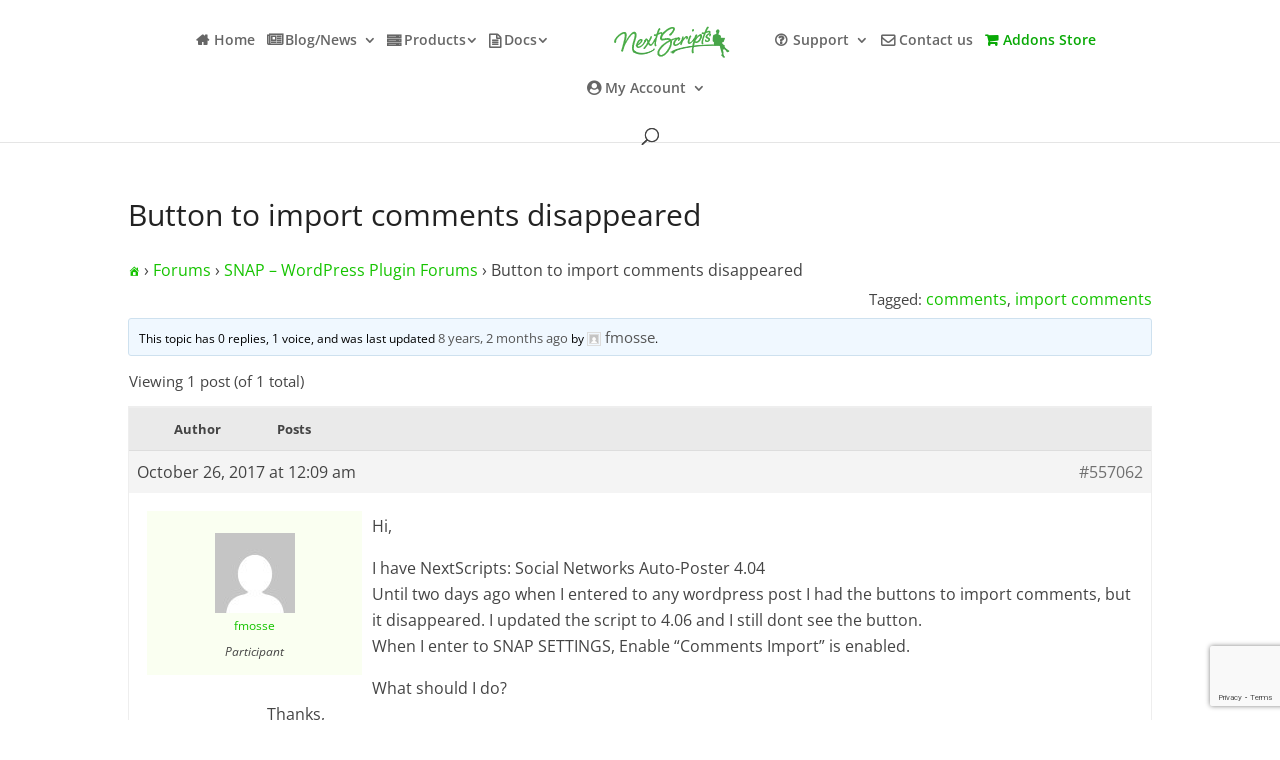

--- FILE ---
content_type: text/html; charset=utf-8
request_url: https://www.google.com/recaptcha/api2/anchor?ar=1&k=6LfyiMQUAAAAALzLOHBpjZcvWJd4Cjcp352dyUiz&co=aHR0cHM6Ly93d3cubmV4dHNjcmlwdHMuY29tOjQ0Mw..&hl=en&v=PoyoqOPhxBO7pBk68S4YbpHZ&size=invisible&anchor-ms=20000&execute-ms=30000&cb=qtj6xdv2m8iw
body_size: 48825
content:
<!DOCTYPE HTML><html dir="ltr" lang="en"><head><meta http-equiv="Content-Type" content="text/html; charset=UTF-8">
<meta http-equiv="X-UA-Compatible" content="IE=edge">
<title>reCAPTCHA</title>
<style type="text/css">
/* cyrillic-ext */
@font-face {
  font-family: 'Roboto';
  font-style: normal;
  font-weight: 400;
  font-stretch: 100%;
  src: url(//fonts.gstatic.com/s/roboto/v48/KFO7CnqEu92Fr1ME7kSn66aGLdTylUAMa3GUBHMdazTgWw.woff2) format('woff2');
  unicode-range: U+0460-052F, U+1C80-1C8A, U+20B4, U+2DE0-2DFF, U+A640-A69F, U+FE2E-FE2F;
}
/* cyrillic */
@font-face {
  font-family: 'Roboto';
  font-style: normal;
  font-weight: 400;
  font-stretch: 100%;
  src: url(//fonts.gstatic.com/s/roboto/v48/KFO7CnqEu92Fr1ME7kSn66aGLdTylUAMa3iUBHMdazTgWw.woff2) format('woff2');
  unicode-range: U+0301, U+0400-045F, U+0490-0491, U+04B0-04B1, U+2116;
}
/* greek-ext */
@font-face {
  font-family: 'Roboto';
  font-style: normal;
  font-weight: 400;
  font-stretch: 100%;
  src: url(//fonts.gstatic.com/s/roboto/v48/KFO7CnqEu92Fr1ME7kSn66aGLdTylUAMa3CUBHMdazTgWw.woff2) format('woff2');
  unicode-range: U+1F00-1FFF;
}
/* greek */
@font-face {
  font-family: 'Roboto';
  font-style: normal;
  font-weight: 400;
  font-stretch: 100%;
  src: url(//fonts.gstatic.com/s/roboto/v48/KFO7CnqEu92Fr1ME7kSn66aGLdTylUAMa3-UBHMdazTgWw.woff2) format('woff2');
  unicode-range: U+0370-0377, U+037A-037F, U+0384-038A, U+038C, U+038E-03A1, U+03A3-03FF;
}
/* math */
@font-face {
  font-family: 'Roboto';
  font-style: normal;
  font-weight: 400;
  font-stretch: 100%;
  src: url(//fonts.gstatic.com/s/roboto/v48/KFO7CnqEu92Fr1ME7kSn66aGLdTylUAMawCUBHMdazTgWw.woff2) format('woff2');
  unicode-range: U+0302-0303, U+0305, U+0307-0308, U+0310, U+0312, U+0315, U+031A, U+0326-0327, U+032C, U+032F-0330, U+0332-0333, U+0338, U+033A, U+0346, U+034D, U+0391-03A1, U+03A3-03A9, U+03B1-03C9, U+03D1, U+03D5-03D6, U+03F0-03F1, U+03F4-03F5, U+2016-2017, U+2034-2038, U+203C, U+2040, U+2043, U+2047, U+2050, U+2057, U+205F, U+2070-2071, U+2074-208E, U+2090-209C, U+20D0-20DC, U+20E1, U+20E5-20EF, U+2100-2112, U+2114-2115, U+2117-2121, U+2123-214F, U+2190, U+2192, U+2194-21AE, U+21B0-21E5, U+21F1-21F2, U+21F4-2211, U+2213-2214, U+2216-22FF, U+2308-230B, U+2310, U+2319, U+231C-2321, U+2336-237A, U+237C, U+2395, U+239B-23B7, U+23D0, U+23DC-23E1, U+2474-2475, U+25AF, U+25B3, U+25B7, U+25BD, U+25C1, U+25CA, U+25CC, U+25FB, U+266D-266F, U+27C0-27FF, U+2900-2AFF, U+2B0E-2B11, U+2B30-2B4C, U+2BFE, U+3030, U+FF5B, U+FF5D, U+1D400-1D7FF, U+1EE00-1EEFF;
}
/* symbols */
@font-face {
  font-family: 'Roboto';
  font-style: normal;
  font-weight: 400;
  font-stretch: 100%;
  src: url(//fonts.gstatic.com/s/roboto/v48/KFO7CnqEu92Fr1ME7kSn66aGLdTylUAMaxKUBHMdazTgWw.woff2) format('woff2');
  unicode-range: U+0001-000C, U+000E-001F, U+007F-009F, U+20DD-20E0, U+20E2-20E4, U+2150-218F, U+2190, U+2192, U+2194-2199, U+21AF, U+21E6-21F0, U+21F3, U+2218-2219, U+2299, U+22C4-22C6, U+2300-243F, U+2440-244A, U+2460-24FF, U+25A0-27BF, U+2800-28FF, U+2921-2922, U+2981, U+29BF, U+29EB, U+2B00-2BFF, U+4DC0-4DFF, U+FFF9-FFFB, U+10140-1018E, U+10190-1019C, U+101A0, U+101D0-101FD, U+102E0-102FB, U+10E60-10E7E, U+1D2C0-1D2D3, U+1D2E0-1D37F, U+1F000-1F0FF, U+1F100-1F1AD, U+1F1E6-1F1FF, U+1F30D-1F30F, U+1F315, U+1F31C, U+1F31E, U+1F320-1F32C, U+1F336, U+1F378, U+1F37D, U+1F382, U+1F393-1F39F, U+1F3A7-1F3A8, U+1F3AC-1F3AF, U+1F3C2, U+1F3C4-1F3C6, U+1F3CA-1F3CE, U+1F3D4-1F3E0, U+1F3ED, U+1F3F1-1F3F3, U+1F3F5-1F3F7, U+1F408, U+1F415, U+1F41F, U+1F426, U+1F43F, U+1F441-1F442, U+1F444, U+1F446-1F449, U+1F44C-1F44E, U+1F453, U+1F46A, U+1F47D, U+1F4A3, U+1F4B0, U+1F4B3, U+1F4B9, U+1F4BB, U+1F4BF, U+1F4C8-1F4CB, U+1F4D6, U+1F4DA, U+1F4DF, U+1F4E3-1F4E6, U+1F4EA-1F4ED, U+1F4F7, U+1F4F9-1F4FB, U+1F4FD-1F4FE, U+1F503, U+1F507-1F50B, U+1F50D, U+1F512-1F513, U+1F53E-1F54A, U+1F54F-1F5FA, U+1F610, U+1F650-1F67F, U+1F687, U+1F68D, U+1F691, U+1F694, U+1F698, U+1F6AD, U+1F6B2, U+1F6B9-1F6BA, U+1F6BC, U+1F6C6-1F6CF, U+1F6D3-1F6D7, U+1F6E0-1F6EA, U+1F6F0-1F6F3, U+1F6F7-1F6FC, U+1F700-1F7FF, U+1F800-1F80B, U+1F810-1F847, U+1F850-1F859, U+1F860-1F887, U+1F890-1F8AD, U+1F8B0-1F8BB, U+1F8C0-1F8C1, U+1F900-1F90B, U+1F93B, U+1F946, U+1F984, U+1F996, U+1F9E9, U+1FA00-1FA6F, U+1FA70-1FA7C, U+1FA80-1FA89, U+1FA8F-1FAC6, U+1FACE-1FADC, U+1FADF-1FAE9, U+1FAF0-1FAF8, U+1FB00-1FBFF;
}
/* vietnamese */
@font-face {
  font-family: 'Roboto';
  font-style: normal;
  font-weight: 400;
  font-stretch: 100%;
  src: url(//fonts.gstatic.com/s/roboto/v48/KFO7CnqEu92Fr1ME7kSn66aGLdTylUAMa3OUBHMdazTgWw.woff2) format('woff2');
  unicode-range: U+0102-0103, U+0110-0111, U+0128-0129, U+0168-0169, U+01A0-01A1, U+01AF-01B0, U+0300-0301, U+0303-0304, U+0308-0309, U+0323, U+0329, U+1EA0-1EF9, U+20AB;
}
/* latin-ext */
@font-face {
  font-family: 'Roboto';
  font-style: normal;
  font-weight: 400;
  font-stretch: 100%;
  src: url(//fonts.gstatic.com/s/roboto/v48/KFO7CnqEu92Fr1ME7kSn66aGLdTylUAMa3KUBHMdazTgWw.woff2) format('woff2');
  unicode-range: U+0100-02BA, U+02BD-02C5, U+02C7-02CC, U+02CE-02D7, U+02DD-02FF, U+0304, U+0308, U+0329, U+1D00-1DBF, U+1E00-1E9F, U+1EF2-1EFF, U+2020, U+20A0-20AB, U+20AD-20C0, U+2113, U+2C60-2C7F, U+A720-A7FF;
}
/* latin */
@font-face {
  font-family: 'Roboto';
  font-style: normal;
  font-weight: 400;
  font-stretch: 100%;
  src: url(//fonts.gstatic.com/s/roboto/v48/KFO7CnqEu92Fr1ME7kSn66aGLdTylUAMa3yUBHMdazQ.woff2) format('woff2');
  unicode-range: U+0000-00FF, U+0131, U+0152-0153, U+02BB-02BC, U+02C6, U+02DA, U+02DC, U+0304, U+0308, U+0329, U+2000-206F, U+20AC, U+2122, U+2191, U+2193, U+2212, U+2215, U+FEFF, U+FFFD;
}
/* cyrillic-ext */
@font-face {
  font-family: 'Roboto';
  font-style: normal;
  font-weight: 500;
  font-stretch: 100%;
  src: url(//fonts.gstatic.com/s/roboto/v48/KFO7CnqEu92Fr1ME7kSn66aGLdTylUAMa3GUBHMdazTgWw.woff2) format('woff2');
  unicode-range: U+0460-052F, U+1C80-1C8A, U+20B4, U+2DE0-2DFF, U+A640-A69F, U+FE2E-FE2F;
}
/* cyrillic */
@font-face {
  font-family: 'Roboto';
  font-style: normal;
  font-weight: 500;
  font-stretch: 100%;
  src: url(//fonts.gstatic.com/s/roboto/v48/KFO7CnqEu92Fr1ME7kSn66aGLdTylUAMa3iUBHMdazTgWw.woff2) format('woff2');
  unicode-range: U+0301, U+0400-045F, U+0490-0491, U+04B0-04B1, U+2116;
}
/* greek-ext */
@font-face {
  font-family: 'Roboto';
  font-style: normal;
  font-weight: 500;
  font-stretch: 100%;
  src: url(//fonts.gstatic.com/s/roboto/v48/KFO7CnqEu92Fr1ME7kSn66aGLdTylUAMa3CUBHMdazTgWw.woff2) format('woff2');
  unicode-range: U+1F00-1FFF;
}
/* greek */
@font-face {
  font-family: 'Roboto';
  font-style: normal;
  font-weight: 500;
  font-stretch: 100%;
  src: url(//fonts.gstatic.com/s/roboto/v48/KFO7CnqEu92Fr1ME7kSn66aGLdTylUAMa3-UBHMdazTgWw.woff2) format('woff2');
  unicode-range: U+0370-0377, U+037A-037F, U+0384-038A, U+038C, U+038E-03A1, U+03A3-03FF;
}
/* math */
@font-face {
  font-family: 'Roboto';
  font-style: normal;
  font-weight: 500;
  font-stretch: 100%;
  src: url(//fonts.gstatic.com/s/roboto/v48/KFO7CnqEu92Fr1ME7kSn66aGLdTylUAMawCUBHMdazTgWw.woff2) format('woff2');
  unicode-range: U+0302-0303, U+0305, U+0307-0308, U+0310, U+0312, U+0315, U+031A, U+0326-0327, U+032C, U+032F-0330, U+0332-0333, U+0338, U+033A, U+0346, U+034D, U+0391-03A1, U+03A3-03A9, U+03B1-03C9, U+03D1, U+03D5-03D6, U+03F0-03F1, U+03F4-03F5, U+2016-2017, U+2034-2038, U+203C, U+2040, U+2043, U+2047, U+2050, U+2057, U+205F, U+2070-2071, U+2074-208E, U+2090-209C, U+20D0-20DC, U+20E1, U+20E5-20EF, U+2100-2112, U+2114-2115, U+2117-2121, U+2123-214F, U+2190, U+2192, U+2194-21AE, U+21B0-21E5, U+21F1-21F2, U+21F4-2211, U+2213-2214, U+2216-22FF, U+2308-230B, U+2310, U+2319, U+231C-2321, U+2336-237A, U+237C, U+2395, U+239B-23B7, U+23D0, U+23DC-23E1, U+2474-2475, U+25AF, U+25B3, U+25B7, U+25BD, U+25C1, U+25CA, U+25CC, U+25FB, U+266D-266F, U+27C0-27FF, U+2900-2AFF, U+2B0E-2B11, U+2B30-2B4C, U+2BFE, U+3030, U+FF5B, U+FF5D, U+1D400-1D7FF, U+1EE00-1EEFF;
}
/* symbols */
@font-face {
  font-family: 'Roboto';
  font-style: normal;
  font-weight: 500;
  font-stretch: 100%;
  src: url(//fonts.gstatic.com/s/roboto/v48/KFO7CnqEu92Fr1ME7kSn66aGLdTylUAMaxKUBHMdazTgWw.woff2) format('woff2');
  unicode-range: U+0001-000C, U+000E-001F, U+007F-009F, U+20DD-20E0, U+20E2-20E4, U+2150-218F, U+2190, U+2192, U+2194-2199, U+21AF, U+21E6-21F0, U+21F3, U+2218-2219, U+2299, U+22C4-22C6, U+2300-243F, U+2440-244A, U+2460-24FF, U+25A0-27BF, U+2800-28FF, U+2921-2922, U+2981, U+29BF, U+29EB, U+2B00-2BFF, U+4DC0-4DFF, U+FFF9-FFFB, U+10140-1018E, U+10190-1019C, U+101A0, U+101D0-101FD, U+102E0-102FB, U+10E60-10E7E, U+1D2C0-1D2D3, U+1D2E0-1D37F, U+1F000-1F0FF, U+1F100-1F1AD, U+1F1E6-1F1FF, U+1F30D-1F30F, U+1F315, U+1F31C, U+1F31E, U+1F320-1F32C, U+1F336, U+1F378, U+1F37D, U+1F382, U+1F393-1F39F, U+1F3A7-1F3A8, U+1F3AC-1F3AF, U+1F3C2, U+1F3C4-1F3C6, U+1F3CA-1F3CE, U+1F3D4-1F3E0, U+1F3ED, U+1F3F1-1F3F3, U+1F3F5-1F3F7, U+1F408, U+1F415, U+1F41F, U+1F426, U+1F43F, U+1F441-1F442, U+1F444, U+1F446-1F449, U+1F44C-1F44E, U+1F453, U+1F46A, U+1F47D, U+1F4A3, U+1F4B0, U+1F4B3, U+1F4B9, U+1F4BB, U+1F4BF, U+1F4C8-1F4CB, U+1F4D6, U+1F4DA, U+1F4DF, U+1F4E3-1F4E6, U+1F4EA-1F4ED, U+1F4F7, U+1F4F9-1F4FB, U+1F4FD-1F4FE, U+1F503, U+1F507-1F50B, U+1F50D, U+1F512-1F513, U+1F53E-1F54A, U+1F54F-1F5FA, U+1F610, U+1F650-1F67F, U+1F687, U+1F68D, U+1F691, U+1F694, U+1F698, U+1F6AD, U+1F6B2, U+1F6B9-1F6BA, U+1F6BC, U+1F6C6-1F6CF, U+1F6D3-1F6D7, U+1F6E0-1F6EA, U+1F6F0-1F6F3, U+1F6F7-1F6FC, U+1F700-1F7FF, U+1F800-1F80B, U+1F810-1F847, U+1F850-1F859, U+1F860-1F887, U+1F890-1F8AD, U+1F8B0-1F8BB, U+1F8C0-1F8C1, U+1F900-1F90B, U+1F93B, U+1F946, U+1F984, U+1F996, U+1F9E9, U+1FA00-1FA6F, U+1FA70-1FA7C, U+1FA80-1FA89, U+1FA8F-1FAC6, U+1FACE-1FADC, U+1FADF-1FAE9, U+1FAF0-1FAF8, U+1FB00-1FBFF;
}
/* vietnamese */
@font-face {
  font-family: 'Roboto';
  font-style: normal;
  font-weight: 500;
  font-stretch: 100%;
  src: url(//fonts.gstatic.com/s/roboto/v48/KFO7CnqEu92Fr1ME7kSn66aGLdTylUAMa3OUBHMdazTgWw.woff2) format('woff2');
  unicode-range: U+0102-0103, U+0110-0111, U+0128-0129, U+0168-0169, U+01A0-01A1, U+01AF-01B0, U+0300-0301, U+0303-0304, U+0308-0309, U+0323, U+0329, U+1EA0-1EF9, U+20AB;
}
/* latin-ext */
@font-face {
  font-family: 'Roboto';
  font-style: normal;
  font-weight: 500;
  font-stretch: 100%;
  src: url(//fonts.gstatic.com/s/roboto/v48/KFO7CnqEu92Fr1ME7kSn66aGLdTylUAMa3KUBHMdazTgWw.woff2) format('woff2');
  unicode-range: U+0100-02BA, U+02BD-02C5, U+02C7-02CC, U+02CE-02D7, U+02DD-02FF, U+0304, U+0308, U+0329, U+1D00-1DBF, U+1E00-1E9F, U+1EF2-1EFF, U+2020, U+20A0-20AB, U+20AD-20C0, U+2113, U+2C60-2C7F, U+A720-A7FF;
}
/* latin */
@font-face {
  font-family: 'Roboto';
  font-style: normal;
  font-weight: 500;
  font-stretch: 100%;
  src: url(//fonts.gstatic.com/s/roboto/v48/KFO7CnqEu92Fr1ME7kSn66aGLdTylUAMa3yUBHMdazQ.woff2) format('woff2');
  unicode-range: U+0000-00FF, U+0131, U+0152-0153, U+02BB-02BC, U+02C6, U+02DA, U+02DC, U+0304, U+0308, U+0329, U+2000-206F, U+20AC, U+2122, U+2191, U+2193, U+2212, U+2215, U+FEFF, U+FFFD;
}
/* cyrillic-ext */
@font-face {
  font-family: 'Roboto';
  font-style: normal;
  font-weight: 900;
  font-stretch: 100%;
  src: url(//fonts.gstatic.com/s/roboto/v48/KFO7CnqEu92Fr1ME7kSn66aGLdTylUAMa3GUBHMdazTgWw.woff2) format('woff2');
  unicode-range: U+0460-052F, U+1C80-1C8A, U+20B4, U+2DE0-2DFF, U+A640-A69F, U+FE2E-FE2F;
}
/* cyrillic */
@font-face {
  font-family: 'Roboto';
  font-style: normal;
  font-weight: 900;
  font-stretch: 100%;
  src: url(//fonts.gstatic.com/s/roboto/v48/KFO7CnqEu92Fr1ME7kSn66aGLdTylUAMa3iUBHMdazTgWw.woff2) format('woff2');
  unicode-range: U+0301, U+0400-045F, U+0490-0491, U+04B0-04B1, U+2116;
}
/* greek-ext */
@font-face {
  font-family: 'Roboto';
  font-style: normal;
  font-weight: 900;
  font-stretch: 100%;
  src: url(//fonts.gstatic.com/s/roboto/v48/KFO7CnqEu92Fr1ME7kSn66aGLdTylUAMa3CUBHMdazTgWw.woff2) format('woff2');
  unicode-range: U+1F00-1FFF;
}
/* greek */
@font-face {
  font-family: 'Roboto';
  font-style: normal;
  font-weight: 900;
  font-stretch: 100%;
  src: url(//fonts.gstatic.com/s/roboto/v48/KFO7CnqEu92Fr1ME7kSn66aGLdTylUAMa3-UBHMdazTgWw.woff2) format('woff2');
  unicode-range: U+0370-0377, U+037A-037F, U+0384-038A, U+038C, U+038E-03A1, U+03A3-03FF;
}
/* math */
@font-face {
  font-family: 'Roboto';
  font-style: normal;
  font-weight: 900;
  font-stretch: 100%;
  src: url(//fonts.gstatic.com/s/roboto/v48/KFO7CnqEu92Fr1ME7kSn66aGLdTylUAMawCUBHMdazTgWw.woff2) format('woff2');
  unicode-range: U+0302-0303, U+0305, U+0307-0308, U+0310, U+0312, U+0315, U+031A, U+0326-0327, U+032C, U+032F-0330, U+0332-0333, U+0338, U+033A, U+0346, U+034D, U+0391-03A1, U+03A3-03A9, U+03B1-03C9, U+03D1, U+03D5-03D6, U+03F0-03F1, U+03F4-03F5, U+2016-2017, U+2034-2038, U+203C, U+2040, U+2043, U+2047, U+2050, U+2057, U+205F, U+2070-2071, U+2074-208E, U+2090-209C, U+20D0-20DC, U+20E1, U+20E5-20EF, U+2100-2112, U+2114-2115, U+2117-2121, U+2123-214F, U+2190, U+2192, U+2194-21AE, U+21B0-21E5, U+21F1-21F2, U+21F4-2211, U+2213-2214, U+2216-22FF, U+2308-230B, U+2310, U+2319, U+231C-2321, U+2336-237A, U+237C, U+2395, U+239B-23B7, U+23D0, U+23DC-23E1, U+2474-2475, U+25AF, U+25B3, U+25B7, U+25BD, U+25C1, U+25CA, U+25CC, U+25FB, U+266D-266F, U+27C0-27FF, U+2900-2AFF, U+2B0E-2B11, U+2B30-2B4C, U+2BFE, U+3030, U+FF5B, U+FF5D, U+1D400-1D7FF, U+1EE00-1EEFF;
}
/* symbols */
@font-face {
  font-family: 'Roboto';
  font-style: normal;
  font-weight: 900;
  font-stretch: 100%;
  src: url(//fonts.gstatic.com/s/roboto/v48/KFO7CnqEu92Fr1ME7kSn66aGLdTylUAMaxKUBHMdazTgWw.woff2) format('woff2');
  unicode-range: U+0001-000C, U+000E-001F, U+007F-009F, U+20DD-20E0, U+20E2-20E4, U+2150-218F, U+2190, U+2192, U+2194-2199, U+21AF, U+21E6-21F0, U+21F3, U+2218-2219, U+2299, U+22C4-22C6, U+2300-243F, U+2440-244A, U+2460-24FF, U+25A0-27BF, U+2800-28FF, U+2921-2922, U+2981, U+29BF, U+29EB, U+2B00-2BFF, U+4DC0-4DFF, U+FFF9-FFFB, U+10140-1018E, U+10190-1019C, U+101A0, U+101D0-101FD, U+102E0-102FB, U+10E60-10E7E, U+1D2C0-1D2D3, U+1D2E0-1D37F, U+1F000-1F0FF, U+1F100-1F1AD, U+1F1E6-1F1FF, U+1F30D-1F30F, U+1F315, U+1F31C, U+1F31E, U+1F320-1F32C, U+1F336, U+1F378, U+1F37D, U+1F382, U+1F393-1F39F, U+1F3A7-1F3A8, U+1F3AC-1F3AF, U+1F3C2, U+1F3C4-1F3C6, U+1F3CA-1F3CE, U+1F3D4-1F3E0, U+1F3ED, U+1F3F1-1F3F3, U+1F3F5-1F3F7, U+1F408, U+1F415, U+1F41F, U+1F426, U+1F43F, U+1F441-1F442, U+1F444, U+1F446-1F449, U+1F44C-1F44E, U+1F453, U+1F46A, U+1F47D, U+1F4A3, U+1F4B0, U+1F4B3, U+1F4B9, U+1F4BB, U+1F4BF, U+1F4C8-1F4CB, U+1F4D6, U+1F4DA, U+1F4DF, U+1F4E3-1F4E6, U+1F4EA-1F4ED, U+1F4F7, U+1F4F9-1F4FB, U+1F4FD-1F4FE, U+1F503, U+1F507-1F50B, U+1F50D, U+1F512-1F513, U+1F53E-1F54A, U+1F54F-1F5FA, U+1F610, U+1F650-1F67F, U+1F687, U+1F68D, U+1F691, U+1F694, U+1F698, U+1F6AD, U+1F6B2, U+1F6B9-1F6BA, U+1F6BC, U+1F6C6-1F6CF, U+1F6D3-1F6D7, U+1F6E0-1F6EA, U+1F6F0-1F6F3, U+1F6F7-1F6FC, U+1F700-1F7FF, U+1F800-1F80B, U+1F810-1F847, U+1F850-1F859, U+1F860-1F887, U+1F890-1F8AD, U+1F8B0-1F8BB, U+1F8C0-1F8C1, U+1F900-1F90B, U+1F93B, U+1F946, U+1F984, U+1F996, U+1F9E9, U+1FA00-1FA6F, U+1FA70-1FA7C, U+1FA80-1FA89, U+1FA8F-1FAC6, U+1FACE-1FADC, U+1FADF-1FAE9, U+1FAF0-1FAF8, U+1FB00-1FBFF;
}
/* vietnamese */
@font-face {
  font-family: 'Roboto';
  font-style: normal;
  font-weight: 900;
  font-stretch: 100%;
  src: url(//fonts.gstatic.com/s/roboto/v48/KFO7CnqEu92Fr1ME7kSn66aGLdTylUAMa3OUBHMdazTgWw.woff2) format('woff2');
  unicode-range: U+0102-0103, U+0110-0111, U+0128-0129, U+0168-0169, U+01A0-01A1, U+01AF-01B0, U+0300-0301, U+0303-0304, U+0308-0309, U+0323, U+0329, U+1EA0-1EF9, U+20AB;
}
/* latin-ext */
@font-face {
  font-family: 'Roboto';
  font-style: normal;
  font-weight: 900;
  font-stretch: 100%;
  src: url(//fonts.gstatic.com/s/roboto/v48/KFO7CnqEu92Fr1ME7kSn66aGLdTylUAMa3KUBHMdazTgWw.woff2) format('woff2');
  unicode-range: U+0100-02BA, U+02BD-02C5, U+02C7-02CC, U+02CE-02D7, U+02DD-02FF, U+0304, U+0308, U+0329, U+1D00-1DBF, U+1E00-1E9F, U+1EF2-1EFF, U+2020, U+20A0-20AB, U+20AD-20C0, U+2113, U+2C60-2C7F, U+A720-A7FF;
}
/* latin */
@font-face {
  font-family: 'Roboto';
  font-style: normal;
  font-weight: 900;
  font-stretch: 100%;
  src: url(//fonts.gstatic.com/s/roboto/v48/KFO7CnqEu92Fr1ME7kSn66aGLdTylUAMa3yUBHMdazQ.woff2) format('woff2');
  unicode-range: U+0000-00FF, U+0131, U+0152-0153, U+02BB-02BC, U+02C6, U+02DA, U+02DC, U+0304, U+0308, U+0329, U+2000-206F, U+20AC, U+2122, U+2191, U+2193, U+2212, U+2215, U+FEFF, U+FFFD;
}

</style>
<link rel="stylesheet" type="text/css" href="https://www.gstatic.com/recaptcha/releases/PoyoqOPhxBO7pBk68S4YbpHZ/styles__ltr.css">
<script nonce="xqqflXTmZppXLbxk9pyahA" type="text/javascript">window['__recaptcha_api'] = 'https://www.google.com/recaptcha/api2/';</script>
<script type="text/javascript" src="https://www.gstatic.com/recaptcha/releases/PoyoqOPhxBO7pBk68S4YbpHZ/recaptcha__en.js" nonce="xqqflXTmZppXLbxk9pyahA">
      
    </script></head>
<body><div id="rc-anchor-alert" class="rc-anchor-alert"></div>
<input type="hidden" id="recaptcha-token" value="[base64]">
<script type="text/javascript" nonce="xqqflXTmZppXLbxk9pyahA">
      recaptcha.anchor.Main.init("[\x22ainput\x22,[\x22bgdata\x22,\x22\x22,\[base64]/[base64]/[base64]/bmV3IHJbeF0oY1swXSk6RT09Mj9uZXcgclt4XShjWzBdLGNbMV0pOkU9PTM/bmV3IHJbeF0oY1swXSxjWzFdLGNbMl0pOkU9PTQ/[base64]/[base64]/[base64]/[base64]/[base64]/[base64]/[base64]/[base64]\x22,\[base64]\\u003d\x22,\x22w7svw4BVDcOuGirDp2fDhMOmw701w50Vw6wSw4ofQAZFA8K4MsKbwpUNIF7DpwzDo8OVQ0I1EsK+FFxmw4sJw5HDicOqw4LCucK0BMKzXsOKX03DrcK2J8KNw5jCncOSJsO1wqXCl37DuW/DrSTDuio5HsKyB8O1RC3DgcKLB0wbw4zCgz7CjmkCwq/DvMKcw6sKwq3CuMOcOcKKNMK8OMOGwrMNAT7CqVR9Yg7CnMO8ahETP8KDwoscwqMlQcO3w5pXw71awqhTVcONO8K8w7NAbzZuw5htwoHCucO9S8OjZT3CnsOUw5dNw7/[base64]/w5d4woHCtndKwonDulU4E8O+bsOdd8OwWlfCj2/Dpyt6woXDuR/CoGUyFVTDgcK2OcOmcS/DrEVqKcKVwq5GMgnCkQZLw5pqw4rCncO5wrNDXWzCoDXCvSgEw4fDkj0pwr/Dm19Twp/[base64]/[base64]/[base64]/DvMOWw5w6RcK/[base64]/[base64]/Dt3VKw67DqGDDqxzDgMK8w5TCmgthCsOaw5tQdATCgsKvCGlkw5IRBcOjcxZKd8OXwo1DW8Kvw6zDoF/Cg8KxwqoSw49AJcOmw6oqWmMYdjtnw6YXUSvDvlIrw5jDmsKJfl8DR8KbPMKKFSJUwqzCinJ1ZgZHJ8Knwo/DozgkwqRRw6pFMW7DsHrCmMK1EsKcwrbDs8OXwr3Dm8OtCzPCn8KfdhnCh8OEwoJEwqfDsMKzwrBvZMOVwq92wpURwoXDv18pw4B5aMOXwqozLMOPwq/Cp8Oww4gXwo3DssOxcsKxw6l2wrnClQMNB8Obw6YLw4/Cg1PCtk/DsBkcwpFRR0vCuF/Dgz09wq3DrcOebilcw75oOW/[base64]/Dr8K5wpNNw7TDsMOswpnCo8OZWQoxw5nCj8O/[base64]/[base64]/CjgVxw6nCvzfCksKPPkk/w5bCtMKbOFjCgcKHw5sAP0TDuCfCh8K/wqLCjicvwrTClwPCp8Ovw4s7wqUAw5fDviIaXMKLw6fDiUABBsOFZcKDDDzDr8KyQB/Cj8K9w4kRw4MgNgTCosODwrImRcODwrgmNMOBacOGCsOEGy9kw6kTwrlEw7vClDjDry/CnMKcw4jDsMKwacKQwrDCsErDjsOafsKEWV9qSCpFKsOCwrPCuBJaw53DglHDswLDhl4swr/CsMKbwrRlPlF+w5XChE/[base64]/XRjCkn3DlsOPw5DCnj4MwqUMw53DigDDnElZwrvDhMK1w7rDhGBZw7VZDMKCGsOlwqNxXcK5GUM3w7XCgljDl8KEwro1LcKnfiY7wosjwp8MHTTDtS0Bw4kPw4RTw47CjHPCvFJww5bDjCUJCWvCq1RPwq/Cn2XDpW/DuMK0R3IIw5XCgA7DvyzDocKtw67Ci8Kbw7V2w4N6HzDDj3h/w57CiMOpC8OKwo3CncKmwrQgX8KbBcK0w7lsw70JbR8neh/DscO8w7fDtlrClErDlhfDm2AhAwMwaVzCuMKfex8+w6vDpMO7wr5FC8K0wqcTE3fDvxh9worCvMO1w4TDim8tWwjCpktzwpc3FcONwo/ChRrDtsOWw7MrwqoRw61Lw4EawrnDlsO+w7rDpMOgM8K8wo1lwpHCv2Qib8O/JsKlw73Dq8KFwqnDgsKLasK7w4bCuidgwpZNwr9vcDTDs3zDgEZ5UiJVw6V5CcKkFsKKw70VKcKpdcKIORxLwq3Cp8KJw6TCk37DiBPCiS1bw70Nwr1Rwo7Cq25Yw5nCmA0fBsKHwrBuwo7DtsKVw54xw5EqL8K3BRXDuEV/[base64]/w79ow7fDmWURw4E2STrCmMKmwr52w7nCg8O/Y1o/wpbDh8Ksw4t0NcOTw59Yw7nDhsOcwqkmw5xkw7nCucOINyfDoxrCq8OKYEF4wrNiBE/DnsKQA8KpwpR7w7hlw4PDp8KbwpFkwpPCpsKGw4fCoFFeYwvCgcK8wpnDgWZNw7x/wpnCh3l7w6jCtEjDu8Okw6Vfw5jDpMOew6cCYsOmPMO6wo/Dg8K8wqVyClM1w4wFw4jCqDnCr2QKR2UZOnTCusKiTsOmwr5/K8OhbcK2dRVbfcOwDhoewp9sw50Na8K5WcOcwovCq3fCnyAGPMKawojDjAEgQsKjSMOUWHd+w5vDnMOECG/DvMKFw6YWdRvDoMK4w5dlUsKabCfDnXhUwpB+wrPCkcOdDMKqwo7DucKAw7vCsmwtw7fCkMKsMhfDpsONw5dQAsKxOzcWDcKCfsOIwp/Dvi50ZcODRMKtwp7CgSHChcKPZ8KJPl7CnsKCGcOGw5dEV3s6QcKjEcOhw5TCgcKUwqJrdMKLd8Ohw6hRwr7DvsKdAWnDvhIiwo41BGpVw57DpX3CtMOPVwE1wrUISWXDncOXw7/CtsOLw7bDhMKQwoDDgnVPwoLCjy7DocO3woYweSPDpsOawpPCncKtwpFvwqnDiU8xdn/CnAzCu1gucFDDjjspwqHCjiAuF8OJL3JReMKrwovDpsOrw6nDnm8gWsKwKcKxOsOEw7EEA8KyAsKxwofDlWTCq8KPwrlIwpvDtjQnFSfCusO/wrYnRVkwwodaw5U9EcOKw6DDgDkJwqcTbRfDnsKYwq9Jw6fDscOEHsKLXXVhdSgjdcKQwo/CocKKbSZYw6AZw6zDjsOtw7Qsw7HCqg4jw47CkhbCg0XClcKfwqcKwp3CssOBwqomw4LDkMOAw4XDg8OfZcOOBEPDnmEtwqPCu8KQwoxiwr3DpcOcw7I6FAfDnMOxw40lwoJSwqbDrwVlw406wrbCih1jwoEHKGHCuMOXw40Sbi8vw7LCs8KgD3x8GsK/w7g/w6dpagpzUsOqwqwvMW5QRS0kwoRHGcOowrhSwpMQw7LCocOCw6okOMKxXkPCrMO9w6XDssOQw5JNLMKqVcOJw7zDgS9MVcOXwq3DjsKIw4QJwozDg3wSXMKhIBM1NMKaw5kNHcK6esONBVjCiGBaI8KTeSvDn8KqPy/Cq8K7w5bDmsKMDcONwo/DiWbCv8OVw6PDhwDDjU7DjsO7F8KDwpgOSBVNw5ASEUdEw5TCg8KLw5XDk8Kawq3DhMKFwqJzf8OFw5zCr8OZw4g+aw/DuGQ6Lno5w4A9w4FGwqTCsFfDvjo2ERXDosOUUErCii7DqsKvTxTClMKFw6DCoMKlLht/I3hRHcKVw4wuIRPCmiJcw4nDhGRdw4gswrjDscO0OMOaw5zDicKsDlHCpcOgC8Kywp55wqTDscKJDkHDp1Afw4zDg1JeUsO4WhpIw5TCrcKrw5rDuMKjX23DojV4I8OJV8OpWcOQwpI/NWzDmMKPw6HDvcK+w4bCjcKxw5BcN8K+wrXCgsOtQgXDpsOWXcOvwrFIw4LDrMORwrFlHsKsS8KBwphXwrDDvMKnalvCosK8w6PDu0wAwossUsK0wqYwVnXDhsKNC0VCw6rCgFZ7woTDu1fCikjClhzCtDxyworDjcK5wrrCjMOywqUgQ8ONesO9F8KdGE/CiMOkGmB2w5fDgEJgw7k/LXdfJnYyw4HDjMOqwrvDpcKpwoh+w4dRTSctwppMcQ/DkcOiw5LDnMKcw5fDlB3CoWMNw7fChcO8P8KQaQDDt37Dl2/ChsOkGS4xF0nDhFTCs8O3wrhaYB5aw4DCmyQUZnbCr1/[base64]/DucKsZ8KgXcKqeWPCvsKHSETDqlEoUsK0ecOmwrkdw51PLA1gwoxpw5MZUMOiHcKmw5RwKsOXwpjCvsKrOFR8w6BdwrDDqClcwonCrMKuAGzCncODw55jH8O/AcOkwovCj8OfXcOTcQUKwqQMKMKQTcKSw7/[base64]/Cl8O3w6nCoynCm8KxD2jCrH81XHYawrrDrcOYf8KjIMK8d0LDpcKtw5ETaMKZP0FPeMOrVsKXTijCv0LDuMKfwqPDjcO7csOKwqDDv8Opw7jDlVdqw7cfw4NNDlo0ISZtwoXClk3DmkPDmVHCpi7Csm/DoiXCrsKNwpgSclDDgEs6HsKpwrIxwrfDmsKzwpEUw6MfB8ODJMKCwrx0JcKewr/CmsKKw61iw7pRw5A8woRtHsOuw5hkLDbCi3Muw5XDpijCgMOrwocSLF7CvBRrwolCwoE9FsOORsOiwoI/w4gJwqxNw59oIhHDjBLDmDjDrgchw4fDncK5a8Ogw7/DpcKiwq3DtsK6wqLDpcKPw7/DtsOmM0R4TmV0wo3CuxJdVsKNYMOjIsK+wr4+wqfCpwB+wrMAwqlSwpdIRUAww5ggelofGMKTD8OqHEhww7nDqsORwq3Dsy5NL8OVejLChsOiP8KhAWvCmMOQwqAoGsOcEMK3w4YHMMO1bcK7wrI7w51DwqDDscObwp/CkQfDksKnw4tCAcK3IsKIRsKdS37DmMObSRNdcxFYwpVmwrTDu8ONwoUbw5vCmhgow7LCnsOdwonDusOHwr/CnsKlYcKDDsKvV0oWacOyLsKwJcKkw50PwqBuTCIycsKaw5BuQsOmw7nCo8Odw7ofHz/CksOjNcOGwrzDnmbCgzQmw5UYwoVvw7AdBsOdT8KSw7M/ZkvCsWvDoV7CnsOkSRcwSXUzw5HDs19OMsKfwrh0wpcdwo/[base64]/DkcOGfXI7VxbDm8OrAsO9WzkIJnJEwoXCoD9uw7bDisOsHi4Uw7fCscKLwoAzw4lDw6PCmkVWw5EAGBZgw4fDk8K8wqbDs07DsBccUMK4LcOgwozDsMOyw4c2OVEveA05VsOYDcKmdcOSTnDCicKRQcKaO8KZw4nDuybDhQshXR42w5zDqMKUHgrClsO/KFDCpMOgRQ/DuxnDlG7Dth/CmcKvw487w73DiVt9LUzDjMOYXMKmwrFOV2XCoMKSLxJCwq8lfj40UGk3w5LCmsOMwol9worCtcOwEcOZKMKnNyHDv8KLOsKHM8ORw546dinCtsO5OMOILMKQwo5CLzlUwp7Dnm58OcO8wqvDmMKFwqttw43CpDdsIRlDaMKEBcKFw6g7w4x/f8Kcbg56w5nCkWzDiGLCp8K+w7LCnMKBwoAgw5VgEcOiw7nCtcKnHU3CsjBsw7bDiwxtw4UNDcOvXMKYdVpJwqgvIsO3wrDCusKDNsO/KsO5wqhFaU/DisKfOcOaRcKrOn0jwoRew7IaQMOmwp/Cr8OnwqZcNcKfbywKw4sSw6nCvHLDtMKEwoIMwqbDjcK9c8OhI8KEMSdowoxtIxDDucKTL2Jvw5rDocKTTcOyODLCqlvCv3knS8KsUMOLZMOMKcO1d8OhP8Kgw7DCrx7DgmLCg8KsPUTCoGrCpMK0YsKtwrzDkcOAw49/w7LCpkM5H2vCrMKKw5bDgC/[base64]/w7pyw71EwqvDrsOxw6/[base64]/NxrDr8KaBMOoE8ODFFU3w5vCklrDvjwPw4bDkcOnwptTO8KxADE1IMOiw5V0wpPChcOKOsKnUQs/wo/CpXrDlnoVNzXDsMOKwop9w7h/wqjCnlnCtsOjR8OiwpknOsOfKMKqwrrDkTc7JMOxZm7Chw3DgB86TMOsw4PDrkcEdMKSwo9ALsO0bj3CksKjOsKGYMOkSCbChcOfN8O7HXEsWWvCmMK4L8Kdwo9ZFnNiw5NbBcKUw4/DmsK1asKhwogAcA7DnxXCn3tKdcKGa8OswpbDtwfDjMOXCMOGPyTDoMOdFh42QD3DmXLChMKzw4PDkQTDoUZvw758UhgDKANxe8K1w7LDsT/CkWbDv8O+w5BrwoYuwpcoXcKJV8Osw7tNCxE5Qm7Cp09Aa8KJw5B7wpnCvcOXDsKTwobCkcO+wozCk8O9K8KKwqoUcMOEwoXCqMOMwoTDusOfw5kTJcKjKcOhw6TDhcKbw5dqwpjDksKtGTY6FjBgw4RJS0Q/w743w50qey/CucKAw79twpQFRTjChMOjTQnCmhsKwqrCncKEcyHDk34OwrLDosKgw7HDlMKCwr0nwqpxJG0hKMOIw7XDizLCs21WUQPDqcOpcsO2wrXDkcKyw4DCpcKGwpnCjw8EwqQDXsOqQcKewoXCrlg3wpk7ZMOzIcKdw5/DpsOUwpBDHMKHwpYTFcKuaFdBw4/CscOrwpDDuBMla11pCcKOwr/DvzR+wq0CF8OGwqhyZMKFwqfDo2piwpwBwrBfwq89wo3ChE7ClMKmLg3CvWfDn8KBGEjCjMKxfVnChsOWfE0Awo7Dq2PCoMOjC8KUSTHDp8KQw4vDocOGwpvDvlFBUWtkWMKKNHdOw6tBecKbwoVHCi59w5bCqQJQAj5zw5DDk8OwA8Onw45Aw55Qw70jwr/DkS9sejIKFGgpGE/[base64]/CqgRqEcOpCjLDoMKuNcK/aibChMOPMsO8QHzDgsOGfgrDokjCrcO5VMKZZwHDmsKAOXUAdy4iYsO7ZAVKw6VQecKfw4ttw6nCtm87wojCjMKyw77Dq8K/FMKdKhIcOB47LnzDlsOLFRhlLsKZLgTCvcKcw6bDs2A4w4nCrMOeVwQ7wrQRE8KTIcK2TnfCt8KKwqcVNmDDnsOFGcKiw5B5wr/[base64]/[base64]/DpcO3wrXDijLCs3g6ZMO/[base64]/Dq13Di0DDrMKrCS3DkcKoacOWccK8Q8OlbHrDocKdwocFwrHDmnd1NDbCvsK1w7s3SMOERWPCtjHDkFUJwpl+bC5wwo8oJcOiBHnCrC/DksOnw5FRwq0/[base64]/Y2PDqcOUwottwpByNHBkBsOnWA1jwrXChsO/[base64]/CuHPDqMOnwp9UTgzDvMKJwpPCkMOsw4TCmMO9w7hXXsKwJRQow4rDicOGelbCu3UzNsKNO1TCpcKZwowhP8Kdwo9fwo/[base64]/Dn0rCh8Knwr/CjT9xC2TDj8K4a0gFPMKia1oewpnDhh7CnMKHUF/DvMOnJ8Oxw7bCiMOHw6fDvsKmwqvCpmFuwpw/BsKGw4JCwrdRw4bCkizDi8OSXg3CrMOoV0vCnMORSXlWNsO6ccKbwrfDu8Ojw43Di2M5dw3DsMKiwrlEwobDmVjCmsK/w6zDpcOowow2w73Dq8KLRiHDkQFfCybDryxVwohyNk/DnwjCosKzVg7DisKEwpdCKX1CFcO3dsKRw63Ci8OLwrbCgUobbUPCj8Ole8ObwrNFIVrCosKUwpPDkyQ0HjTDucODCMKbwrvCjTd5wrtdw5/ClsOEXMOJw6zDg3XCrDkLw5DDhwlBwpPCn8Kfwp/CjMK4YsO5wpvCiGDCm0zCp01bw4LDtlrCmcKXAFoBRsOyw7TDgiZvGQ/DmsOuPsKxwo3DoHfDmcOFNMO+AU5HacO/SsOiTCEqTMO8NsKWwrvChsKow5bDgSRIwrl7wr7DlsO7HsK9bcKyDcOsEcOEacKVw7LCoHjDiEbCt1VaEcORwp/DhsOFw7nDvMKif8Kewr/[base64]/[base64]/OEh+acK+NEIOwqNAaMKXVsOTf8O8wrN6w53DoMK9w4lRw4NaRcKEw6bDp37CqjQ8w7nCicOIYMK2wqtAF0/CkjHCksKfAMOaOsK+PSvCok8BPcKIw4/[base64]/FGggw5rDlRNkwp9yw55Fw5c7AcKkw67CsnHCtsOQwoLCssK2woBZO8OWwrcuw44LwoAFZsOFIsO3w5HDoMKyw6/DgzjCocO/w4XDmsK9w7paWWkRwpfChkvDl8KiWXt2VMOeQxJBwrrDhcO3w6vDiTZAwr4/w5Jow4bDucKuHVd1w5zDk8O5UsOcw5AcEBLCucOjPncawqheG8KywpvDrzrCjW3CtcOpGWvDhMOhw6/DnsOGRzHCmcOew5FbfWjCv8Ojwo1ywrHDk2RxaCTDlGjCksKIVzrCocOZHnFLYcKocsOWNcOJwro+w6/ChRhbJMKtN8KvD8KKPcOHQB7CgE/Cu0fDtcKdJ8OwH8KawqdSVsKwKMKqwox+w58zGUsEPsOoWDbDj8KYwpjDucKNwrvCicK2P8Oda8KRVcKUNMKRwohkwrTDiTPCvHgqemnCsMOVenvDo3FYej/[base64]/[base64]/DuVfCk8O/QMOiwq3Dv8KEA8O3aVZuD8OzwrfCjSjDrsOQG8KHw49pw5Q3wqjDlcKywr7DkifCtMKEGMKOwqjDlsKIZsKmw4wIwr1LwrFoBcK5wpltwrM5Z2/CrkLDmcO/UsOQw4PCtH/CuQR9UHTCpcOKw43DosOcw5XCt8OewonDhmvCgUcRwoBSw63DncOowr/Cv8O2wo3CjQHDnMOzKnZFdywaw4bDpy/CisKQK8O7CMOHw5vCi8O1NsKIw5rCvXzDgsOYV8OGFjnDm1k8wot/woV/Y8O3wqTCl08twpdSBzhdwpXCiGrDpcK8csOWw4jCrg4rViTDpzh6XUjCpntiw7wuT8O6wqt1TsKywpcJwpMaAcKmL8Oyw6HDuMKgwqoWBlfCn17DkUkOQVARwpESwoDCocK5wqcWVcO5wpDCuiXChB/[base64]/Di8KIw58WScKxwpoiwqUlw4XCtE/CrVpcwqDDpsOqw6hqw5UcNsKfQMOmw4zCtRTCpGrDmWzCn8OoXsOwNsKAOsKqEMO0w5NTwojChsKWw6nDp8O4woXDrcO1YiMzw7hVWsOcJAvDvsKcYnPDu04xeMKVF8K7SsK+wp59w6QzwplYw7JUR0Uub2jCrWUpwrXDncKIRD/DrTLDhMO+wrhEwofChVzDj8OnTsK9EkFUXMOtRcO2ESPDqXXDs2trZcKcw5LCjMKWwrLDqxDDscO3w77Dt1nDsyxpw7sPw5INwqVMw5LDgcK9wozDt8OKwogEbhMxb1DCgsOuwowlc8KRQEkiw5Yfw4nDmsKDwo44w5V6wrvCosKuw57CjcO/w4U9KHvCu1LCuj8ow5FBw4RFw5LDoGgxwrEnZ8KDXcOCwojDrBBPcMO9JMO3wrpZw4QRw5gKw7/Du3ErwoFLOhhrJ8OsZMO2wqXDj1EXHMOiKG9MGjp7KTMDw7DCjMK3w79/w7lrdW4XR8KswrBgw58fw5/CiVgdwq/CoWs7w73CkhgDWFIcWlkpemFgw4cfb8KhacKPAz3Don/Cu8OXw7pSY27ChmY4w6zCvMK3wqDCqMKXw4fDm8O7w40sw4vCtzjCrcKgdMOFwqJdwosCwqF8WcOfFUzDuCEqw7rCt8KiYQPCqxRsw6cVBMOXw4fDnRzCjcK8MybCu8KgQ2bDucOhISjChDzDu1AQbcKKw5E7w5/DkwjCj8KIwqfCvsKoRsOFwqlGwp/Ds8OGwr5jw6LCpMKPdcOew5Q6XcO5ciZcw6LCvsKJwrAtDlnDi0fCpQo1Yz1ow4rCm8O+wq/[base64]/CnArDm8K1ZXABw7xGJMO3wpA7w5TCo2LDhCsVSMOgwoA6HMKteFHCrTBOwrfCqMOfIsKAwqXCgEfDpsOuGTbCmSTDscO/GcKeXMOhwozDmMKmPMOPwqbCicK1wp3CuRrDocOKBk9KEBXDuhVywrwmw6Qpw7fDoiZyN8KeIMO+EcOIw5YPe8Odw6fClsKXKEXDu8KTwrpFGMKaJxVbwoZ9XMO5UA1HUlorw68pXjhBaMOaSMOoQsOawo3DpcO/w51lw4BoL8OXwrF4ansewr/DtEcbPMOzdx8UwrTCpcOVw5I+w6nDncKfOMOrwrfDlgLCqsK6M8KSw6rCl1nCuV/DnMKYwq8Aw5PDgVfChsKPW8O+MjvClsO3LMOnIsOgw4BTw5ZgwqNbaCDDvHHDgAbCl8OxA2NrETvCnDstwrsCfBzCu8K/[base64]/DkcKZZhUCKBNfLQlUwpxiw7TDsMOxZMOGaS/DnMKZTW0Sf8OdLsO8w5/CqsKaS1pSw5rCsCnDp1HCo8OswqjDsBpPw6M8diPCvWXCmsKpwrxRczcANUDDpx3CoFjCpMKnZcOwwrXCsSB/wofCt8KkXsKiGsO6wpVLEcOfH3spGcOwwrtFAw9pH8O/w7daPXtKw6HDlkkEwoDDlsKtEMOLZ1XDl1snbU7DigdZR8OjWsKkKcOsw6XCt8KHaRUfVsKjXA/[base64]/DtSjChcKhWW0Gw7XDmcOAQ8O3AsO8wr7CiVfCvWYaDFrCgcOtw6fDu8KSLVzDr8OJwq3Ds1p+T0jCmsOBG8OjEE/DpsKJX8OtCwLDkcKHKMKHRyfCncK7LcO3w6o0wrd6wpfCp8OKN8Ohw5cqw74NbUPCmsOWYMKfwozClcOFwqVBw5PCgcOZV287wrrClsOcwq9dwo7DusKHwoE1w5XCtGbDnlZxKjd/[base64]/w4lPAQ8UwrPCk8OCwpfCqz9tfWQSc0PCsMKyw6vCiMOKwp8Qw54Ew5nChsOpw7RLLWPDrWTDnkBvU3PDkcO7I8K6P1Bsw5nDomI6WXXDocOjwpcEfMKqNk5nYGNswrA/wqvCrcOuw4HDkjIxwpPCpMOsw4zCmAgJfXJlwrHDiDJfwrw6TMKyZ8OGAhFnw6nCncOZcjJFXyrCn8KBST7CuMOnXRNoJgs0woQEM1vDj8O2esKuw70kwqDDkcKlPGzDuGFkbzZeOMO5w7HDkV7CgMOQw4E6C3Jgwp5iNsKRb8KswohQXE46RsKtwow/Mlt/MQ/[base64]/DrMOFwr3Cp8KZwrvDocO1HcK7SMOywq9ZwqvDr8K2wos5wr7DpsKbKirCrFMfwozDjhLCkzPCicOuwp84wqnDuETCpxgCCcOBw7bChMO+OA7CtsOzwrgMwpLConnCncOWUMK3wrPCjMKmwrVyOcOWGcKLw4nDrAfDtcOZwp/CnhPDlHJXIsOuT8KWBMKkw4Y1w7LCoSEIS8Oxw4PClQ4oKMOPwpbDhsONJcKew6PDn8ODw4UrSXtNwp80DsKzw6TDrxEsw6nDm0rCqkPDp8K0w4FOWMK2wpwQBRJGw4jDj3d4SHQQWMKBQMOdbwHCl3XCu1Z7PBVOw5TCqHgLA8KzCcOPUD3CkmAGDcK/w5UOdsK1wpNMUsKfwqrCrVpQWlFBQQBcCsOfw6HDmsKZG8K0w5NtwpzCgATCu3VxwpXCjyfCtcKiwrZAwpzDhBPCnnRNwp9uw6TDtCINwooFw7zDik3CkRgIcmR/[base64]/[base64]/[base64]/Cp1d4BQzCukzDiMKJVGPDmsOecC93FcOWwqURZ03DiFrDo2TCk8KPFGXCpcOgwqQ5Ih0YEnbDlQPCm8OZJStXw5p5DAvDi8KQw6ZTwog6UsKiw5Vfw4/CvMO4w79NAHxaCEnDnMKyGw3CpsKHw5nChsK5w6kzIsOqc1IMXijCkMONwrltbnXCnMKbw5d8ejM9wpc0MRnDijXCoBQ6w4zDhjDCnMKwR8OHw6AJwptRejovHg4iwrTCrRsLw73CkDrCvRNjWz/ClcOHVWDCucK0G8OXwq81wr/Cs1F6wqYWw7l4w7/CiMOXKFHDjcO9wqzDgxPDm8KKw53DlsO0A8KUwqbCsWc/a8OawotkQz1SwrfDhSXDqhkcC0bDl0nCvVACHcOFFC8ywrg9w455woPCqQjDjEjCvcO4RChmZcOfBw3DiF1SPV8awpDDtcOwBy9/S8KJWcKjw5AXwrTDvsO/wqFcYzIxDAktM8OQNsKoBMOtWhTDu2bClS/CrVsNDT8fw6xNCnnCt1g0EcOWw7UxOcK9wpR+wrRuw7zCpMK4wqXCl2DDiFbCggl1w695wobDo8O2w4zCnTcBwoDDg0DCpsK1w6U/w67CmHXCtQkVcGwcZzjCg8KrwpZYwqbDnhfDm8ODwpsSw4LDp8KTMcOCKMKkESrDnnF/w5jCrMOhwqrCn8O2EsOHHyAfwq9LGETClsOuwrF+wp7Du3TDvjTCucOXfMO6w5wBw4p1eU7CtB3DuAlSaiHCsnzDs8KhGSzCjF99w43ChsO8w5jCi01Fw5lLEm3CsihFw7LDnMOMRsOccCZ3IW3Cp2HCl8OXwr/Dg8OHwrfDu8OdwqNKw6zCoMOcUwYwwrwLwrvDqXbDiMK5w61FSMOwwrIlC8K3wrhdw6ARAGbDosKWXsOhV8OFwprDmcO/[base64]/Dhy9vLX1Jw58wAcKxAcOdwpx7w54Zwo/DjMOiw7glw43DuGIBwqlIUsKffBDCiCoHw71EwoYoTz/DjVcLw7FKM8OXwqEfScO6wodLwqJ3bMKcAngafcOGAsK9ekQMw7V/aXPDhsOfFsKTw6/[base64]/DoVZcw78ow5p0Xk9Dw5rCtsK/Zk1Wwpldw5Vrw7/DuDjDp3XDicKZUDzCtV3ClsOUO8Kqw6MyXsKWXj/DuMKowoLDlFnDpSHDmXs9wqbCiWvCsMOLbcO7Ujk6DFnCscKTwohNw5hAwohxw7zDuMKZcsKPVsKuwqp/aSBnSMO0YVIvwqErAksbwq0PwqtMaQkdTy5BwqLDngTDp2/CocOpw6Mhw5vCtxrDnMO/aVTDukxzwpzCuxNJSh/Dp1Fow4jDo1cXwqnCoMOJw6DDrF/ClxjCmD55QBtyw73DtSIBwqLCsMO9wojDnE4gwq0tTAjDiRMYwr3Dq8OOFyjDlcOMeA7CnyHCssOuw5/DoMKuwq/DncO/[base64]/dMOySGzClAjDqSnDijMeCnAdYFoHw6kIw7/ChxHDn8KLd3YkGSLDmcK4w5wnw4NEaS7CpsK3wr/Dt8OFw7/CqwTDoMKXw498wrnDgMKKw6JqKzzDhcOXZ8K6N8O+EsKnDsOpRsOHQS1nTyLClFnClsOnbXTCh8KqwqvCksOFw5nDpDjCuAJHw5TChER0e2vDlSEfw4fCrT/[base64]/CtMKrNcKBHGLCkMOvQmolwqXCqcOyHFbCpxxjwrTDiW5/Hl9kREg5wpc+ZCAXwqrCrRJRKFPDv0fCvMOmwoVsw7TDl8OMGsObwoMrwqDCrTdPwoPDmhnChAFjwppXw5hXPcKLaMOLUMKQwqR9w57CiANnwqjDhzJDw60Hw61BAsO6w50PIsKvdcOswrlpLMKcPUTCjwTDiMKuw5E9RsOfwq/Dn3LDmsOOdMK6FsOdwrxhLzZWwqVOwoPCqcKiwqFNw6hSEE0eAzjCrMKwKMKhwrXCqMK5w5VNwr4DEsK6QCbCmcK4w4/[base64]/[base64]/[base64]/XsKreiQ6w5PChcKpw4Jlw7XCtMK+dcOpTzBdwotFGV9lwoBLwp7CmDzDgQ3DjcOFw7nDu8KUbzTDp8KdS0RRw6fCoRhXwpMlTAdYw5DDgsOrw5LDksKfXsKBwq3Ci8ObbsOkF8OED8OUwqgIS8O5LsK/NMO3O0vCvXTCqUbDocOMMTfCtsKnZ3/DicO+UMKjY8KcPMOQwo/[base64]/w57Cn8KTQCsFw4PCpGtWWcKbVW7ChcO0YMOrw55Yw5RXw58Hwp3DsR7CqMKow4sbw5HCicKqw7RVYTHDgiXCrcO0w6dgw5/CnkrCq8Ozwp/Cox9zZcKwwrJRw74+w61zb3PCqnNpXSLCrsKdwovCuXpgwoQ5w5UnwqPCucKkR8KbDSDDmsOKw53CjMO6LcK8MAvClSZdf8KULHBfw5DDl0rDgMOGwpNiOy0Gw5IuwrLCpMOdwqLDp8Kww6sPAsOkw4FOwrfDi8KtFMKmwodcQgvCkU/Cq8K8w7nDsnNXwrN2d8ONwrvDisKaasOCw4Juw6LCrkN1IiwSMyw0JULChcOXwrFGdWnDusODIwDCmWUWwq7DiMOcwoPDhcKtGTF9JARFMVINYVfDrsO/GQkGwq7DrgrDssO/CH9Sw40/wptEw4XDtcKNw5lRalRKJMO4ZjZpw64Fe8KnFhnCrcOLw5RLwr7DjsOsTMKjw7PCi0PCtiVlwozDtMOrw6nDhX7Dt8Onwr7CjcOcD8K6FsKTScKlwpnCksOxOsKLw7vCq8OrwpFgYjvDqXTDkGdww5JDFMOTwrxQKMOpwq0HZsKCBsOKwpoqw4M/fyfClcOtRBrCsi7CjwHDj8KcfMOGwrw6w7/DmA5gOw4nw6UZwrFkRMKIfw3DjwVld0/DncKwwohCGsKjdsKVwrUtacKjw5JGEGIdwqLDisKoNwDDq8OqwobCncKuTQYIw41LQ0BBWEPCoTYpUwAHwpbDjRU1an0JesKBwqLDscKiwp/DrXRxPGTClMKeBsKuAMObw7vClCBSw5kEaHvDqUUiwpHCqCUaw4TClxrDrsOBTsODw4sxw61Qwp4Hwod/wph3w7PCsjAZNcOMcsKzXCbCh03CpiAtSBQiwpp7w6kww4wyw4g1w5HCj8K9YMKlwqzCmRJKwqIawonChC0Gwr5ow5HDrsOaMxfCpx5jJcO7wqZ/[base64]/DmsOXw5jCmMOZd8OXIxkjwph8VRTCnsOIe2XCqMOyM8Kmf2TCssKQBSstAsKnSDnCq8OqZMKxwqjDmzpcwrDDk1xhKMK6JcK4GgRwwqLDuG1Ew7MqSyYMPiUENMKpfHRkw7YXw6/[base64]/CgWkIR0sJbmBuD8KPAkcDN1p+JAjDpD3DmGdNw4jDmgc1P8O/[base64]/Dg1A3wp3DrkwQAVNvw643XsKswrvDs2DDmlTDtMObw4U4w55GUcOvw4HCtgIyw54JGkJBwphbLgB4ZxB3wpVGc8KQDMKtGmoHcMKJdSzClF/CkQvDusKVwqzCs8KLwrl5woYSSMO1d8OcTTMBwrRUwqUJASDDrcOrAHNRwrTCjkLCnCnClUPCnhrDn8Ogw4Mqwolrw7pzTkTCrHrDqTvDp8OXWi0eU8OWV2RsXGLCpH03EjbCrXRqK8OLwq4PLysRTRDDvcKtEk4iwr/DqhDDv8K5w7MXKGLDqcOMNVHDpDY+dsK3TkoWw63Dik7DnsKTwpFxw5ojfsOCb0HDqsOvwpUwd2XDr8KwOSHDrsKaecOTwrDCi0ohwo/CpxtKw5YGSsO1bEXDhlXDlTXDssKKOMKWw64+XcOtacO0KsOndMOfQFzDoTAbDcKJWsKKbF4Aw53DocOYwoEtM8K5QXrDg8KKw7/[base64]/CqFtOwrNVw7vDvgHChgoxwql+w7XCqQjDh8OVf3PCu2vCtsO3wqfDpMK/MXjDgMKIwr5+w5jDtMO6w4zDlmYXLAkMwohHw70TUBTCtDlQwrfCgcONTDwpL8OEwpbCiEdpw6dgQcK2wo0SYmrDrlDDoMOKRsKiS0kEPsK/wqANwqLCvxpMJCMbRA5lwrHCo3MEw54vwqVoPmLDksOjwp7CtCg0e8O0O8KnwrRyESVDwpc1QsOcfcKZTCsSPzTCrcKhwp3CucOAdsOywrTCnws8wr/[base64]/w4RTRMO/TGTDrH1zZcKFwrHDln3DmsKiBARVBDHCrWtNwpcxYMKxwqzDnjdvwoI0wpTDkSbCllDCuFzDisObwptMG8KtB8O5w4JNwoXDrTvCtsKcw5fDn8KMFMKXcsO8ODwZwr/CtzzCrRDDjHlxw4Jbw73CisOOw7BaCsKWWsKLw57Dh8KzPMKFwqbCgR/CgULCvBnCp3Zww4N/RcKNw5dpbQp2wp3DgANEYDbDhDLCgsK/[base64]/w64nwo5Lw6LDscO6w5PDuh9yHEdXcBw0wrjCkMO/w6rCpMKpw7DDmWrDrg5zTgt2E8KsPiTDpwIxwrDCrMK5NcKcwqpSNcOSwpnDrsKsw5d4w6vDpMKww4rCrMKPE8KCSBbDnMKIw57CoGDDuQzDjMOvwpnDlx5OwoAYwq5bw6/Dh8O5IDRUb1zDr8KmDXPCmsKMw7bCm2kUw4LDnnXDocO4wq7DnGbCsDkqIHoxwq/Di33CpGlsWcOVwqANMWPDvjQBFcKew4/DrhZnwqvCj8KJY2LCozHDjMKyV8KtRGfCm8KaQRw/G0o5QjN6wrPDsFHCmz1awqnCiTzCshsgPcKFw7vDkX3DjCcUw7XDvcKDYVDDqMKldsOMBwwiUxXCvRd8w7tfwrDCgAbDoQsuwozDtcKgRcKnPcKPw5XDj8K5wrcrIcKQN8K5CC/CjyDDpx48LATDs8O+wqU3LG5ewrfCt2k2IHvDh2sXasOpYlUHw5bCmS/DpkM3w5srwrV+Om7DncK/DAoATWsBw4zDnUcowprDicK5URTCjMKCw7fCjkLDimDCtMK3wrrClcKww6YXaMKnwrXCilnDomDCqGXDsQNvwotgwrLDvBTDkzIXAMKMS8KpwqZEw5xCHyDCmChkwp1wBsK/LiMbw6cBwoFOwpN8w5DDoMKpw53DtcKTw7l/[base64]/DoC/Dr8OOwpLCoMKHw7g/WcO8wqxmNg/DtWvDjA\\u003d\\u003d\x22],null,[\x22conf\x22,null,\x226LfyiMQUAAAAALzLOHBpjZcvWJd4Cjcp352dyUiz\x22,0,null,null,null,1,[16,21,125,63,73,95,87,41,43,42,83,102,105,109,121],[1017145,391],0,null,null,null,null,0,null,0,null,700,1,null,0,\[base64]/76lBhnEnQkZnOKMAhnM8xEZ\x22,0,0,null,null,1,null,0,0,null,null,null,0],\x22https://www.nextscripts.com:443\x22,null,[3,1,1],null,null,null,1,3600,[\x22https://www.google.com/intl/en/policies/privacy/\x22,\x22https://www.google.com/intl/en/policies/terms/\x22],\x22+Z1WLJSpQg00CCx1V8TAdQ5Rl/uOB0GDZKUNUIkKAn0\\u003d\x22,1,0,null,1,1768990715500,0,0,[68,59,145,153],null,[200,236,153],\x22RC-iTB-JuNyAMCMrA\x22,null,null,null,null,null,\x220dAFcWeA7wLIniB84sjL1hnQcUCVkG35MfdWZlyJQfWrTr0PW61NedBjo93Jt0RrW3ewFXQB_TAGQr1nbSJSaZx7RYbeTdBwQNKw\x22,1769073515680]");
    </script></body></html>